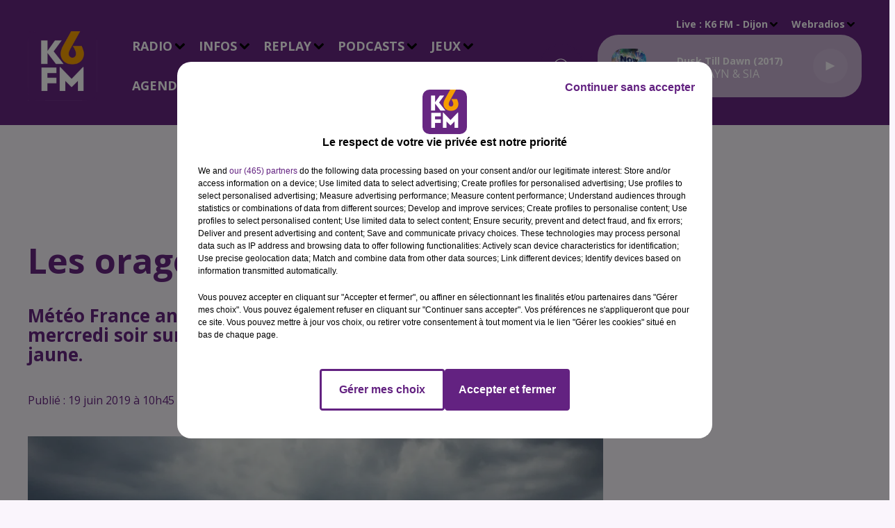

--- FILE ---
content_type: text/css
request_url: https://www.k6fm.com/dynamics/8b97o82he/styles.css
body_size: 4839
content:

      
  @import url('https://fonts.googleapis.com/css2?family=Open+Sans:ital,wght@0,400;0,700;1,400;1,700&display=swap');

    
  @import url('https://fonts.googleapis.com/css2?family=Open+Sans:ital,wght@0,400;0,700;1,400;1,700&display=swap');

    
  @import url('https://fonts.googleapis.com/css2?family=Open+Sans:ital,wght@0,400;0,700;1,400;1,700&display=swap');

  
  html {
    -webkit-tap-highlight-color: rgba(102,38,130,0);
  }
  body {
    color: #662682;
    background-color: #faf5fc;
    font-family: 'Open Sans', 'sans-serif';
    font-style: normal;
  }

  a {
    color: #C8B2D2;
  }
  a:hover {
    color: #a28cac;
  }
  

    
 
.bg--transparent {
  background-color: transparent;
}

.mode--light, .bg--light {
  background-color: #faf5fc;
  color: #662682;
}

@media (max-width: 768px) {
.bg--section-light {
  background-color: #faf5fc;
}

.bg--section-dark {
  background-color: #662682;
}
}


a.bg--light:hover,
a.bg--light:focus,
button.bg--light:hover,
button.bg--light:focus {
  background-color: #d4cfd6;
}

.mode--dark, .bg--dark {
  background-color: #662682;
  color: #ffffff;
}

a.bg--dark:hover,
a.bg--dark:focus,
button.bg--dark:hover,
button.bg--dark:focus {
  background-color: #40005c;
}

.bg--primary {
  background-color: #C8B2D2;
  color: #662682;
}

a.bg--primary:hover,
a.bg--primary:focus,
button.bg--primary:hover,
button.bg--primary:focus {
  background-color: #a28cac;
}

.bg--player {
  background-color: #C8B2D2 !important;
  color: #ffffff;
}

a.bg--player:hover,
a.bg--player:focus,
button.bg--player:hover,
button.bg--player:focus {
  background-color:#a28cac;
}

.bg--footer {
  background-color: #662682 !important;
  color: #ffffff;
}

a.bg--footer:hover,
a.bg--footer:focus,
button.bg--footer:hover,
button.bg--footer:focus {
  background-color: #40005c;
}

.bg--header {
  background-color: #662682 !important;
  color: #ffffff;
}

a.bg--header:hover,
a.bg--header:focus,
button.bg--header:hover,
button.bg--header:focus {
  background-color:#40005c;
}

.text-primary {
  color:#C8B2D2;
}

a.text-primary:hover,
a.text-primary:focus {
  color: #a28cac;
}

.text-light {
  color: #662682;
}

a.text-light:hover,
a.text-light:focus {
  color: #40005c;
}

.text-dark {
  color: #ffffff;
}

a.text-dark:hover,
a.text-dark:focus {
  color: #d9d9d9;
}



    

body {
  font-family: 'Open Sans', 'sans-serif';
  font-style: normal;
}

h1,
.h1,
h2:not(.lead),
.h2,
h3,
.h3,
.title {
  font-family: 'Open Sans', 'sans-serif';
  font-style: normal;
}


h4,
.h4,
h5,
.h5,
.subtitle {
  font-family: 'Open Sans', 'sans-serif';
  font-style: normal;
}

// Font-size for main carousel's and page's titles

h1.title {
  font-size: 2.6rem;
}
.h1,
.h1.block {
  font-size: 2.6rem;
}


@media (min-width: 768px) {
  h1.title {
  font-size: 5rem;
  }
  .h1,
  .h1.block {
    font-size: 5rem;
  }
    
}

// Font-size for main carousel's and page's leads

.h1 + .lead,
.lead.block {
  font-size: 1.6rem;
}
@media (min-width: 768px) {
  .h1 + .lead,
  .lead.block {
    font-size: 2.6rem;
  }
}

// Font-size for block's titles


.h2 {
  font-size: 1.8rem;
}
@media (min-width: 768px) {
  .h2 {
    font-size: 3.6rem;
  }
}


.hr {
  border-top-color: currentColor;
}

.mode--light .date, .mode--light .lead, .mode--light .artist {
  color: #662682;
}

.mode--dark .date, .mode--dark .lead, .mode--dark .artist {
  color: #ffffff;
}

.bg--light .date, .bg--light .lead, .bg--light .artist {
  color: #662682;
}

.bg--dark .date, .bg--dark .lead, .bg--dark .artist {
  color: #ffffff;
}

.bg--primary .date,  .bg--primary .lead, .bg--primary .artist {
  color: rgba(102,38,130,0.5);
}

.mode--light pre, .mode--light code {
  background-color: #662682;
  color: #faf5fc;
}

.mode--dark pre, .mode--dark code {
  background-color: #ffffff;
  color: #662682;
}

.bg--light pre, .bg--light code {
  background-color: #662682;
  color: #faf5fc;
}

.bg--dark pre, .bg--dark code {
  background-color: #ffffff;
  color: #662682;
}

.mode--light cite, .mode--light blockquote {
  border-left-color: #662682;
}

.mode--dark cite, .mode--dark blockquote {
  border-left-color: #ffffff;
}

.bg--light cite, .bg--light blockquote {
  border-left-color: #662682;
}

.bg--dark cite, .bg--dark blockquote {
  border-left-color: #ffffff;
}



    


.form-control:focus {
  border-color: #C8B2D2;
}

.custom-control-input:checked ~ .custom-control-label::before {
  border-color: #C8B2D2;
  background: #C8B2D2;
}

.custom-control-input:focus ~ .custom-control-label::before {
  box-shadow: 0 0 0 0.2rem rgba(200,178,210,0.25);
}

.custom-control-input:focus:not(:checked) ~ .custom-control-label::before {
  border-color: rgba(200,178,210,0.25);
}

.custom-control-input:not(:disabled):active ~ .custom-control-label::before {
  background-color: rgba(200,178,210,0.25);
  border-color: rgba(200,178,210,0.25);
}



    

  .mode--dark .btn:not([class*='btn--']),
  .mode--dark .btn-ecoute-link {
    color: #662682;
    border-color: #faf5fc;
    background: #faf5fc;
  }
    .mode--dark .btn:not([class*='btn--']):hover, 
    .mode--dark .btn:not([class*='btn--']):focus,
    .mode--dark .btn-ecoute-link:hover,
    .mode--dark .btn-ecoute-link:focus {
      color: #662682;
      border-color: #d4cfd6;
      background: #d4cfd6;
    }
    .mode--dark a:hover .btn:not([class*='btn--']) {
      color: #662682;
      border-color: #d4cfd6;
      background: #d4cfd6; }
    .mode--dark .btn:not([class*='btn--']).disabled,  .mode--dark .btn:not([class*='btn--']):disabled
    {
      color: #662682;
      background-color:#faf5fc;
      border-color: #faf5fc; 
    }

  .mode--light .btn:not([class*='btn--']),
  .mode--light .btn-ecoute-link {
    color: #ffffff;
    border-color: #662682;
    background: #662682; }

  .mode--light .btn:not([class*='btn--']):hover, 
  .mode--light .btn:not([class*='btn--']):focus,
  .mode--light .btn-ecoute-link:hover,
  .mode--light .btn-ecoute-link:focus {
      color: #ffffff;
      border-color: #40005c;
      background: #40005c; }
      .mode--light a:hover .btn:not([class*='btn--']) {
      color: #ffffff;
      border-color: #40005c;
      background: #40005c; }
    .mode--light .btn:not([class*='btn--']).disabled,  .mode--light .btn:not([class*='btn--']):disabled
    {
      color: #ffffff;
      background-color:#662682;
      border-color: #662682; 
    }

  .bg--dark .btn:not([class*='btn--']) {
    color: #662682;
    border-color: #faf5fc;
    background: #faf5fc; }
    .bg--dark .btn:not([class*='btn--']):hover, 
    .bg--dark .btn:not([class*='btn--']):focus {
      color: #662682;
      border-color: #d4cfd6;
      background: #d4cfd6; }
      .bg--dark a:hover .btn:not([class*='btn--']) {
      color: #662682;
      border-color: #d4cfd6;
      background: #d4cfd6; }
    .bg--dark .btn:not([class*='btn--']).disabled,  .bg--dark .btn:not([class*='btn--']):disabled
    {
      color: #662682;
      background-color:#faf5fc;
      border-color: #faf5fc; 
    }

  .bg--light .btn:not([class*='btn--']) {
    color: #ffffff;
    border-color: #662682;
    background: #662682; }
    .bg--light .btn:not([class*='btn--']):hover, 
    .bg--light .btn:not([class*='btn--']):focus {
      color: #ffffff;
      border-color: #40005c;
      background: #40005c; }
      .bg--light a:hover .btn:not([class*='btn--']) {
      color: #ffffff;
      border-color: #40005c;
      background: #40005c; }
    .bg--light .btn:not([class*='btn--']).disabled,  .bg--light .btn:not([class*='btn--']):disabled
    {
      color: #ffffff;
      background-color:#662682;
      border-color: #662682; 
    }

  .btn--light {
    color: #662682;
    border-color: #faf5fc;
    background: #faf5fc; }
    .btn--light:hover, .btn--light:focus {
      color: #662682;
      border-color: #d4cfd6;
      background: #d4cfd6; }
    a:hover .btn--light {
      color: #662682;
      border-color: #d4cfd6;
      background: #d4cfd6; }
    .btn--light.disabled, .btn--light:disabled {
      color: #662682;
      background-color:#faf5fc;
      border-color: #faf5fc; }
  
  .btn--dark {
    color: #ffffff;
    border-color: #662682;
    background: #662682; }
    .btn--dark:hover, .btn--dark:focus {
      color: #ffffff;
      border-color: #40005c;
      background: #40005c; }
    a:hover .btn--dark {
      color: #ffffff;
      border-color: #40005c;
      background: #40005c; }
    .btn--dark.disabled, .btn--dark:disabled {
      color: #ffffff;
      background-color:#662682;
      border-color: #662682; }


  .btn--primary {
    color: #662682;
    border-color: #C8B2D2;
    background: #C8B2D2; }
    .btn--primary:hover, .btn--primary:focus {
      color: #662682;
      border-color: #a28cac;
      background: #a28cac; }
    a:hover .btn--primary {
      color: #662682;
      border-color: #a28cac;
      background: #a28cac; }
    .btn--primary.disabled, .btn--primary:disabled {
      color: #662682;
      background-color: #C8B2D2;
      border-color: #C8B2D2; }
          
  .btn--player {
    color: #ffffff;
    border-color: #C8B2D2;
    background: #C8B2D2; }
    .btn--player:hover, .btn--player:focus {
      color: #ffffff;
      border-color: #a28cac;
      background: #a28cac; }
    a:hover .btn--player {
      color: #ffffff;
      border-color: #a28cac;
      background: #a28cac; }
    .btn--player.disabled, .btn--player:disabled {
      color: #ffffff;
      background-color: #C8B2D2;
      border-color: #C8B2D2; }
    

  .btn--alpha {
    color: #faf5fc;
    background: rgba(250,245,252,0.1); 
    border-color: transparent !important;
  }
    .btn--alpha:hover {
      background: rgba(250,245,252,0.2); }
    .btn--alpha.disabled, .btn--alpha:disabled {
      color: rgba(250,245,252,0.4); }


  .btn--link {
    color: #C8B2D2; }
    .btn--link:hover {
      color: #a28cac; }


    

  .mode--dark .badge:not([class*='badge--']) {
    color: #662682;
    background-color: #faf5fc;
  }
  .mode--dark a.badge:not([class*='badge--']):hover,
  .mode--dark a.badge:not([class*='badge--']):focus
  {
    color: #662682;
    background-color: #d4cfd6;
  }

  .mode--light .badge:not([class*='badge--']) {
    color: #ffffff;
    background-color: #662682;
  }
  .mode--light a.badge:not([class*='badge--']):hover
  .mode--light a.badge:not([class*='badge--']):focus
{
    color: #ffffff;
    background-color: #40005c;
  }

  

  .bg--dark .badge:not([class*='badge--']) {
    color: #662682;
    background-color: #faf5fc;
  }
  .bg--dark a.badge:not([class*='badge--']):hover,
  .bg--dark a.badge:not([class*='badge--']):focus
  {
    color: #662682;
    background-color: #d4cfd6;
  }

  .bg--light .badge:not([class*='badge--']) {
    color: #ffffff;
    background-color: #662682;
  }
  .bg--light a.badge:not([class*='badge--']):hover,
  .bg--light a.badge:not([class*='badge--']):focus
{
    color: #ffffff;
    background-color: #40005c;
  }

  
  .badge--light {
    color: #662682;
    background-color: #faf5fc;
  }
  a.badge--light:hover,
  a.badge--light:focus {
    color: #662682;
    background-color: #d4cfd6;
  }
  
  .badge--dark {
    color: #ffffff;
    background-color: #662682;
  }
  a.badge--dark:hover,
  a.badge--dark:focus {
    color: #ffffff;
    background-color: #40005c;
  }
  
  .badge--primary {
    color: #662682;
    background-color: #C8B2D2;
  }
  a.badge--primary:hover,
  a.badge--primary:focus {
    color: #662682;
    background-color: #a28cac
  }
  


    

.mode--light .thumbnail:hover,
.mode--light .thumbnail:focus {
  background: rgba(102,38,130,0.05);
  box-shadow: 0 0 0 0.5rem rgba(102,38,130,0.05);
}
.mode--light .thumbnail .actions {
  background: rgba(250,245,252,0.8);
}


.mode--dark .thumbnail:hover,
.mode--dark .thumbnail:focus {
  background: rgba(255,255,255,0.1);
  box-shadow: 0 0 0 0.5rem rgba(255,255,255,0.1);
}
.mode--dark .thumbnail .actions {
  background: rgba(102,38,130,0.8);
}

.thumbnail.animated-title:hover .h3,
.thumbnail.animated-title:hover .h1 {
background-image: linear-gradient(to right, );
}



.bg--light .thumbnail:hover,
.bg--light .thumbnail:focus {
  background: rgba(102,38,130,0.05);
  box-shadow: 0 0 0 0.5rem rgba(102,38,130,0.05);
}
.bg--light .thumbnail .actions {
  background: rgba(250,245,252,0.8);
}

.bg--dark .thumbnail:hover,
.bg--dark .thumbnail:focus {
  background: rgba(255,255,255,0.1);
  box-shadow: 0 0 0 0.5rem rgba(255,255,255,0.1);
}
.bg--dark .thumbnail .actions {
  background: rgba(102,38,130,0.8);
}


    
.mode--light .Audio .thumbnail {
    border-color: #D3D3D3;
}

.mode--light .Audio .thumbnail.has-audio-player {
    transition: all 0.2s ease-in-out;
    background: rgba(102,38,130,0);
}

.mode--light .Audio .thumbnail.has-audio-player:hover,
.mode--light .Audio .thumbnail.has-audio-player:focus {
    background: rgba(102,38,130,0.05) !important;
}

.mode--dark .Audio .thumbnail {
    border-color: #ffffff;
}

.mode--dark .Audio .thumbnail.has-audio-player {
    transition: all 0.2s ease-in-out;
    background: rgba(255,255,255,0);
}

.mode--dark .Audio .thumbnail.has-audio-player:hover,
.mode--dark .Audio .thumbnail.has-audio-player:focus {
    background: rgba(255,255,255,0.05) !important;
}

    


  .card {
    background-color: #faf5fc;
    color: #662682;
  }


    

  .nav .nav-item .nav-link {
    color: inherit;
  }
  .nav .nav-item .nav-link:hover,
  .nav .nav-item .nav-link:focus,
  .nav .nav-item .nav-link:active {
    color: #C8B2D2;
  }
  .nav .nav-item .nav-link.active {
    color: #C8B2D2;
  }
  .nav .nav-item .nav-link.active:before {
    background: #C8B2D2;
  }

  .bg--primary .nav .nav-item .nav-link:hover,
  .bg--primary .nav .nav-item .nav-link:focus {
    color: rgba(102,38,130,0.8);
  }

  .bg--header .nav .nav-item .nav-link:hover,
  .bg--header .nav .nav-item .nav-link:focus {
    color: #C8B2D2
  }
  .bg--header .nav .nav-item .nav-link.active {
    color: #C8B2D2;
  }

  .bg--header .nav .nav-item .nav-link.active:before  {
    background: #C8B2D2;
  }


  .mode--light .nav-pills .nav-item .nav-link {
    color:#662682;
    background-color: rgba(102,38,130,0.15);
  }

  .mode--dark .nav-pills .nav-item .nav-link {
    color:#ffffff;
    background-color: rgba(255,255,255,0.15);
  }

  .mode--light .nav-pills .nav-item .nav-link.active, 
  .mode--dark .nav-pills .nav-item .nav-link.active
   {
    color:#662682;
    background-color: #C8B2D2;
  }


  .bg--light .nav-pills .nav-item .nav-link {
    color:#662682;
    background-color: rgba(102,38,130,0.15);
  }

  .bg--dark .nav-pills .nav-item .nav-link {
    color:#ffffff;
    background-color: rgba(255,255,255,0.15);
  }

  .bg--light .nav-pills .nav-item .nav-link.active, 
  .bg--dark .nav-pills .nav-item .nav-link.active
   {
    color:#662682;
    background-color: #C8B2D2;
  }


    
  .mode--light .loader,
  .mode--light .has-loader:after {
    border-color: rgba(102,38,130,0.15);
    border-top-color: #662682;
  }
  
  .mode--light .has-loader:before {
    background: rgba(250,245,252,0.75);
  }
  
  .mode--dark .loader,
  .mode--dark .has-loader:after {
    border-color: rgba(255,255,255,0.15);
    border-top-color: #662682;
  }
  
  .mode--dark .has-loader:before {
    background: rgba(102,38,130,0.75);
  }
  
  .bg--light .loader,
  .bg--light .has-loader:after {
    border-color: rgba(102,38,130,0.15);
    border-top-color: #662682;
  }
  
  .bg--light .has-loader:before {
    background: rgba(250,245,252,0.75);
  }
  
  .bg--dark .loader,
  .bg--dark .has-loader:after {
    border-color: rgba(102,38,130,0.15);
    border-top-color: #662682;
  }
  
  .bg--dark .has-loader:before {
    background: rgba(102,38,130,0.75);
  }
  
  .bg--primary .loader,
  .bg--primary .has-loader:after {
    border-color: rgba(102,38,130,0.15);
    border-top-color: #662682;
  }
  
  .bg--primary .has-loader:before {
    background: rgba(200,178,210,0.75);
  }

    

  .mode--light .dropdown-menu {
    color: #662682;
    background-color: #faf5fc;
    border-color: rgba(102,38,130,0.2);
    box-shadow: 0 0.8rem 1rem rgba(102,38,130,0.1) }
    
    .mode--light .dropdown-menu .dropdown-item {
    color: #662682;
    }

    .mode--light .dropdown-menu .dropdown-item.active, .mode--light .dropdown-menu .dropdown-item.searchbarActive {
      color: #C8B2D2;
      background-color: #e1dce3;
    }
  
    .mode--light .dropdown-menu .dropdown-item:hover, .mode--light .dropdown-menu .dropdown-item:focus {
    color: #C8B2D2;
    }
    .mode--light .dropdown-menu .dropdown-item.active, .mode--light .dropdown-menu .dropdown-item:active {
    color: #C8B2D2;
    }
    
    .mode--dark .dropdown-menu {
    color: #ffffff;
    background-color: #662682;
    border-color: rgba(255,255,255,0.2);
    box-shadow: 0 0.8rem 1rem rgba(255,255,255,0.1)
    }
    .mode--dark .dropdown-menu .dropdown-item {
    color: #ffffff;
    }
    .mode--dark .dropdown-menu .dropdown-item:hover, .mode--dark .dropdown-menu .dropdown-item:focus {
    color: #C8B2D2;
    }
    .mode--dark .dropdown-menu .dropdown-item.active, .mode--dark .dropdown-menu .dropdown-item:active {
    color: #C8B2D2;
    }
    
    .bg--light .dropdown-menu {
    color: #662682;
    background-color: #faf5fc;
    border-color: rgba(102,38,130,0.2);
    box-shadow: 0 0.8rem 1rem rgba(102,38,130,0.1);
    }
    .bg--light .dropdown-menu .dropdown-item {
    color: #662682;
    }
    .bg--light .dropdown-menu .dropdown-item:hover, .bg--light .dropdown-menu .dropdown-item:focus {
    color: #C8B2D2;
    }
    .bg--light .dropdown-menu .dropdown-item.active, .bg--light .dropdown-menu .dropdown-item:active {
    color: #C8B2D2;
    }
    
    .bg--dark .dropdown-menu {
    color: #ffffff;
    background-color: #662682;
    border-color: rgba(255,255,255,0.2);
    box-shadow: 0 0.8rem 1rem rgba(255,255,255,0.1);
    }
    .bg--dark .dropdown-menu .dropdown-item {
    color: #ffffff;
    }
    .bg--dark .dropdown-menu .dropdown-item:hover, .bg--dark .dropdown-menu .dropdown-item:focus {
    color: #C8B2D2;
    }
    .bg--dark .dropdown-menu .dropdown-item.active, .bg--dark .dropdown-menu .dropdown-item:active {
    color: #C8B2D2;
    }
    
    .bg--primary .dropdown-menu {
      color: #662682;
      background-color: #C8B2D2;
      border-color: rgba(102,38,130,0.2);
      box-shadow: 0 0.8rem 1rem rgba(102,38,130,0.1);
    }
  
    .bg--primary .dropdown-menu .dropdown-item {
      color: #662682;
    }
    .bg--primary .dropdown-menu .dropdown-item:hover, .bg--primary .dropdown-menu .dropdown-item:focus {
      color: rgba(102,38,130,15);
        }
    
    .bg--primary .dropdown-menu .dropdown-item.active, .bg--primary .dropdown-menu .dropdown-item:active {
      color: rgba(102,38,130,15);
    }
    .bg--primary .dropdown-menu .dropdown-item.active, .bg--primary .dropdown-menu .dropdown-item:searchbarActive {
      color: rgba(102,38,130,15);
      background-color:  rgba(250,245,252,15);
    }

    
  .media .overlay {
    color: #ffffff;
  }

    
  .mode--light .tooltip {
    background-color: #662682;
    color: #faf5fc;
  }
  .mode--light .tooltip:before {
    border-top-color: #662682;
  }
  .mode--light .tooltip-bottom:before {
    border-top-color: transparent;
    border-bottom-color: #662682;
  }

  .mode--dark .tooltip {
    background-color: #ffffff;
    color: #662682;
  }
  .mode--dark .tooltip:before {
    border-top-color: #ffffff;
  }
  .mode--dark .tooltip-bottom:before {
    border-top-color: transparent;
    border-bottom-color: #ffffff;
  }

  .bg--light .tooltip {
    background-color: #662682;
    color: #faf5fc;
  }
  .bg--light .tooltip:before {
    border-top-color: #662682;
  }
  .bg--light .tooltip-bottom:before {
    border-top-color: transparent;
    border-bottom-color: #662682;
  }

  .bg--dark .tooltip {
    background-color: #ffffff;
    color: #662682;
  }
  .bg--dark .tooltip:before {
    border-top-color: #ffffff;
  }
  .bg--dark .tooltip-bottom:before {
    border-top-color: transparent;
    border-bottom-color: #ffffff;
  }


    

  .pagination .pagination-numerotation .btn.active {
    color: #C8B2D2 !important;
  }


    
  .mode--light .progress-bar-range:before { 
    background: rgba(102,38,130,0.2);
  }
  
  .mode--light .progress-bar-range .load {
    background: rgba(250,245,252,0.8);

  }
  
  .mode--light .progress-bar-range .progress { 
    background: #662682; 
  }
  
  .mode--light .progress-bar-range .progress:after { 
    background: #faf5fc; 
    box-shadow: 0 0.2rem 0.2rem rgba(102,38,130,0.2); 
  }
  
  .mode--dark .progress-bar-range:before { 
    background: rgba(255,255,255,0.2);
  }
  
  .mode--dark .progress-bar-range .load {
    background: rgba(102,38,130,0.8);

  }
  
  .mode--dark .progress-bar-range .progress { 
    background: #ffffff; 
  }
  
  .mode--dark .progress-bar-range .progress:after { 
    background: #662682; 
    box-shadow: 0 0.2rem 0.2rem rgba(255,255,255,0.2); 
  }
    

    
  .Carousel .resume .subtitle {
    font-family: 'Open Sans';
    font-style: normal;
}
    
  .PlayerBlock {
    color: white;
  }
  .PlayerBlock .artist {
    color: white;
  }
  .block:not(.PlayerBlock) .PlayerVolumeRange input[type='range'] {
    color: #ffffff;
  }
  @media screen and (-webkit-min-device-pixel-ratio: 0) {
    .block:not(.PlayerBlock) .PlayerVolumeRange input[type='range'] {
      background-color: rgba(255,255,255,0.2);
    }
    .block:not(.PlayerBlock) .PlayerVolumeRange input[type='range']::-webkit-slider-runnable-track {
      color: #ffffff;
    }
    .block:not(.PlayerBlock) .PlayerVolumeRange input[type='range']::-webkit-slider-thumb {
      background: #ffffff;
      box-shadow: -30.8rem 0 0 30.4rem #ffffff;
    }
    .block:not(.PlayerBlock) .PlayerVolumeRange input[type='range']:active::-webkit-slider-thumb {
      background: #ffffff;
      box-shadow: -30.8rem 0 0 30.4rem #ffffff;
    }
  }
  .block:not(.PlayerBlock) .PlayerVolumeRange input[type='range']::-moz-range-progress {
    background-color: #ffffff;
  }
  .block:not(.PlayerBlock) .PlayerVolumeRange input[type='range']::-moz-range-track {
    background-color: rgba(255,255,255,0.2);
  }
  .block:not(.PlayerBlock) .PlayerVolumeRange input[type='range']::-ms-fill-lower {
    background-color: #ffffff;
  }
  .block:not(.PlayerBlock) .PlayerVolumeRange input[type='range']::-ms-fill-upper {
    background-color: rgba(255,255,255,0.2);
  } 


  .PlayerBlock .PlayerVolumeRange input[type='range'] {
    color: white;
  }
  @media screen and (-webkit-min-device-pixel-ratio: 0) {
    .PlayerBlock .PlayerVolumeRange input[type='range'] {
      background-color: rgba(255,255,255,0.2);
    }
     
    .PlayerDetailsBloc.Titles{
        background-color: rgba(
          250,245,252,0.9);
        color : #662682
    }
    
    .ButtonPlayerDetailContainer .btn--player {
    background: linear-gradient(rgba(255,255,255,0.2),  rgba(255,255,255,0.2)), 
    #C8B2D2;
      }
     
    .PlayerDetails .PlayerBroadcast.timeline a,   
    .PlayerDetails .PlayerBroadcast:not(.current) a:hover,
    .PlayerDetails .PlayerBroadcast.current a {
         background-color: rgba(
          102,38,130,0.1);
          border-radius: 30px;
       }     


   .PlayerDetails .PlayerBroadcast.current.main a {
         background-color: rgba(
          102,38,130,0.1);
        
       }  

 @media (max-width: 995.98px) {
    .PlayerDetailsSectionTitle.active::after {
    border-top: 9px solid #ffffff !important;
    }
    }

    .PlayerBlock .PlayerVolumeRange input[type='range']::-webkit-slider-runnable-track {
      color: white;
    }
    .PlayerBlock .PlayerVolumeRange input[type='range']::-webkit-slider-thumb {
      background: white;
      box-shadow: -30.8rem 0 0 30.4rem white;
    }
    .PlayerBlock .PlayerVolumeRange input[type='range']:active::-webkit-slider-thumb {
      background: white;
      box-shadow: -30.8rem 0 0 30.4rem white;
    }
  }
  .PlayerBlock .PlayerVolumeRange input[type='range']::-moz-range-progress {
    background-color: white;
  }
  .PlayerBlock .PlayerVolumeRange input[type='range']::-moz-range-track {
    background-color: rgba(255,255,255,0.2);
  }
  .PlayerBlock .PlayerVolumeRange input[type='range']::-ms-fill-lower {
    background-color: white;
  }
  .PlayerBlock .PlayerVolumeRange input[type='range']::-ms-fill-upper {
    background-color: rgba(255,255,255,0.2);
  } 

  .block:not(.PlayerBlock) .PlayerProgressRange {
   background-color: #C8B2D2;  }

  .block:not(.PlayerBlock) .PlayerProgressRange .progress {
    background-color: rgba(200,178,210,1);
  }


  .PlayerSection .PlayerProgressRange {
    background-color: transparent;
  }
  .PlayerSection .PlayerProgressRange .progress {
    background-color:rgba(102,38,130,1); 
  }

  .PlayerDetails .PlayerBroadcast .PlayerResume .artist, 
  .block:not(.PlayerBlock) .PlayerResume .artist {

    color:#ffffff !important;
    
    font-family: 'Open Sans';
    font-size: 1.6rem !important;
  }

  .PlayerDetails .PlayerBroadcast .PlayerResume .title, 
  .block:not(.PlayerBlock) .PlayerResume .title {

    color:#ffffff !important;
    
    font-family: 'Open Sans';
    font-size: 1.4rem !important;
  }


  .block:not(.PlayerBlock) .PlayerRadio .dropdown-menu {
    background-color:#C8B2D2;
  }

  .block:not(.PlayerBlock) .PlayerSources .dropdown-menu {
    background-color:#C8B2D2;
  }

  .block:not(.PlayerBlock) .PlayerSources .dropdown-menu .dropdown-item {
  color:#ffffff !important;
  }

  .PlayerBouton .subtitle:before {
    background:#662682
  }

  .PlayerBouton .subtitle {
    color:#ffffff;
    font-family: 'Open Sans','sans-serif';
    font-size: 1.6rem;
    
  }
  @media (min-width: 768px) {
  .PlayerBouton .subtitle {
    font-size: 2.6rem;
  }
}
  
.PlayerZone .buttonDraw {
  border-bottom: 5px solid #C8B2D2
}

.PlayerBroadcast:after {
  background-color: #ffffff; 
}

.PlayerDetailsContainer .PlayerBroadcast .resume .h3, .PlayerDetailsContainer .PlayerBroadcast .resume .date {
  color: #662682;
}

.PlayerBroadcast .resume .h3, .PlayerBroadcast .resume .date {
  color: #ffffff;
}
  
.h1 + .lead,
.lead.block {
  
}
  
.PlayerBouton .border-title {
  border-color:#662682;
}  
  

    
  .Header .container:after {
    border-top-color: currentColor;
  }

  .mode--light .Header.HasNavExpendable .HeaderNavContainer {
    display: grid;
    align-self: stretch;
  }

  .mode--light .Header.HasNavExpendable .HeaderNavContainer .HeaderNav .nav  {
      box-shadow: 0 0.8rem 1rem rgba(102,38,130,0.5);
      background: #662682;
      overflow-Y: auto;
  }

  .mode--light .Header.HasNavExpendable .HeaderNavContainer > .btn {
    color: #662682;
    background: #faf5fc;
  }

  .mode--light .Header.HasNavExpendable .HeaderNavContainer > .btn:hover {
    background: #d4cfd6;
  }


  .mode--dark .Header.HasNavExpendable .HeaderNavContainer .HeaderNav .nav  {
    box-shadow: 0 0.8rem 1rem rgba(102,38,130,0.5);
    background: #662682;
    overflow-Y: auto;
}


  .mode--dark .Header.HasNavExpendable .HeaderNavContainer > .btn {
    color: #ffffff;
    background: #662682;
  }

  .mode--dark .Header.HasNavExpendable .HeaderNavContainer > .btn:hover {
    background: #40005c;
  }

  @media (max-width: 768px) {
    .mode--light .HeaderSources {
      background: #faf5fc;
      color: #662682;
    }

    .mode--light .HeaderSources .nav .nav-item .nav-link:hover,
    .mode--light .HeaderSources .nav .nav-item .nav-link:focus,
    .mode--light .HeaderSources .nav .nav-item .nav-link.active {
      color: #662682
    }
  
    .mode--light .Header.HasPlayerFixed .HeaderSources {
      background: #faf5fc;
      color: #662682;
    }
  }


  @media (max-width: 768px) {
    .mode--dark .HeaderSources {
      background: #662682;
      color: #ffffff;
    }

    .mode--dark .HeaderSources .nav .nav-item .nav-link:hover,
    .mode--dark .HeaderSources .nav .nav-item .nav-link:focus,
    .mode--dark .HeaderSources .nav .nav-item .nav-link.active {
      color: #ffffff
    }

    .mode--dark .Header.HasPlayerFixed .HeaderSources {
      background: #662682;
      color: #ffffff;
    }
  }



  .HeaderNav .nav .nav-item .dropdown-toggle:after {
    background-color: #000000;
  }
  
  .HeaderNav .nav .nav-item .nav-link  {
    font-family: 'Open Sans';
    font-size: 1.8rem;
    font-style: normal;
  }
    
  @media (min-width: 992px) {
    .HeaderNav .nav .nav-item .nav-link {
      font-size: 1.8rem;
    }
  }

  .HeaderNav .dropdown-menu {
    background-color:#662682 !important;  
  }

  .HeaderNav .dropdown-menu .show {
      display: block;
  }

  .HeaderNav .dropdown-item {
    color:#ffffff !important;
    font-family:'Open Sans';
    font-size:1.8rem;
    font-style:normal;
    
   
  }

  @media(max-width:768px){
    .HeaderNav .dropdown-item {
      font-size:1.8rem;
    }
  }

  .HeaderNav .dropdown-item:hover {
    color:#C8B2D2 !important;
  }

  .Header.HasSeparator .container:after {
    border-top-color: #662682 !important;
  }

  .Header.HasSeparator--full {
    border-bottom-color:#662682 !important;
  }

  @media(min-width:768px){
    .HeaderSources .dropdown-menu {
      background-color:#662682;
    }

    .HeaderSources .dropdown-item {
      color:#ffffff !important;
    }

    .HeaderSources .dropdown-item:hover {
      color:#C8B2D2 !important;
    }

    .HeaderSources .dropdown-toggle:after {
      background-color: #000000 ;
    }
  }
  
    

  .FooterNav .nav .nav-item .nav-link {
    font-family: 'Open Sans';
    font-style: normal;
  }
  .Footer .FooterCredits {
    color: #ffffff;
  }
  .Footer .FooterCredits a {
    color: #ffffff;
  }
  .Footer .Player  dropdown .show,
  .Footer .dropdown-menu .show {
    color: #ffffff;
  }

  .FooterNav .nav .nav-item .nav-link {
    font-family: 'Open Sans';
    font-size: 2rem;
    font-style: normal;
    
    color:#ffffff;
    
  }
  .FooterNav .nav .nav-item .nav-link:hover,
  .FooterNav .nav .nav-item .nav-link:focus {
    color:#C8B2D2
  }
    
  .FooterNav .nav .nav-item .nav-link.active {
    color:#C8B2D2;
  }
  
  .FooterNav .nav .nav-item .dropdown-toggle:after {
    background-color: #000000;
  }

  .FooterLegal .nav .nav-item .nav-link {
    font-family: 'Open Sans';
    font-size: 1.5rem;
    font-style: normal;
    color:#ffffff;
  }
    
  .FooterLegal .nav .nav-item .nav-link:hover,
  .FooterLegal .nav .nav-item .nav-link:focus {
    color:#C8B2D2
  }

  .FooterLegal .archive {
  display: flex;
  flex-direction: row;
  justify-content:center;
  align-items: center;
  gap: 8px;
  flex-wrap: nowrap;
    font-family: 'Open Sans';
    font-size: 1.5rem;
    font-style: normal;
    color:#ffffff;
}

  .FooterLegal .archive .text {
    flex: 0 0 auto !important;
    white-space: nowrap;
    font-family: 'Open Sans';
    font-size: 1.5rem;
    font-style: normal;
    color:#ffffff;
    align-self: flex-start;
    padding:10px;
}
  
  .FooterNav .dropdown-menu {
    background-color:#662682 !important;
  }

  .FooterNav .dropdown-item {
    color:#ffffff !important;
    font-family:'Open Sans';
    font-size:2rem;
    font-style:normal;
  }


  .FooterNav .dropdown-item:hover {
    color:#C8B2D2 !important;
  }

  .FooterRadios {
    background-color:transparent;
  }

  .FooterRadios .swiper-button-prev,
  .FooterRadios .swiper-button-next {
  color: #ffffff;
}
  .FooterRadios .swiper-button-prev:hover,
  .FooterRadios .swiper-button-next:hover {
  color: #C8B2D2;
}

  
  
    
  .Broadcasts.HasWebradio .webradio {
    background-color: #C8B2D2; }
    .Broadcasts.HasWebradio .webradio .webradio-title {
      color: #ffffff;
      font-size:1.4rem;
      font-family:'Open Sans';
      font-weight:600;
      text-transform:capitalize;
     }

    .Broadcasts.HasWebradio .webradio .webradio-artist {
      color: #ffffff;
      font-size:1.6rem;
      font-family:'Open Sans';
      font-style:normal;
      font-weight:400;
      text-transform:capitalize;
    }
  
 
  
    
  .event-subtitle {
    color: #662682;
    background-color: #faf5fc;
  }

  .event-title,
    .event-countdown-value,
    .event-countdown-legend {
      color: #ffffff;
    }
 
 .event.titleInternal .event-title {
    font-size: 3.6rem;
    color: #662682;
   }
   
   .section.bg--dark .event.titleInternal .event-title {
    color: #ffffff;   
   }
   
   .event.titleInternal .event-subtitle {
      color: #000000;
      background-color: transparent;
   }
   
   .section.bg--dark .event.titleInternal .event-subtitle {
      color: #ffffff;
      background-color: transparent;
   }
   
   
    

.archive-title {
  font-size: 5rem;
  font-weight: bold;
  margin-bottom: 1rem;
}

.archive-years {
  list-style: none;
  display: flex;
  flex-wrap: wrap;
  gap: 16px;
  padding: 0;
  margin: 0;
  border-bottom: 1px solid #ddd;
  padding-bottom: 10px;
}

.archive-year-item {
  margin: 0;  
}

.archive-year-button {
  background: none;
  border: none;
  color: #662682;
  font-size: 1.5rem;
  cursor: pointer;
  transition: color 0.2s ease;
  font-family: 'Open Sans';
  font-style: normal;
}

.mode--dark .archive-year-button {
  color: #662682;
}

.archive-year-button:hover {
  color: #C8B2D2;
}

.archive-container {
  max-width: 1000px;
  margin: 40px auto;
  padding: 0 20px;
}

.archive-years {
  display: flex;
  flex-wrap: wrap;
  gap: 10px;
  list-style: none;
  border-bottom: 1px solid #ddd;
  padding-bottom: 10px;
  margin-bottom: 30px;
}

.archive-year-item {
  margin: 0;
}

.archive-month-block {
  margin-bottom: 30px;
}

.archive-month-title {
  font-size: 3rem;
  font-weight: bold;
  margin-bottom: 20px;
}

.archive-back-button {
  margin-bottom: 10px;
  background: none;
  border: none;
  color: #0070c9;
  cursor: pointer;
  text-decoration: underline;
}

.archive-days {
  list-style: none;
  padding: 0;
  display: grid;
  grid-template-columns: repeat(4, 1fr);
  gap: 12px;
  margin: 0;
  font-family: 'Open Sans';
  font-style: normal;
}


.archive-day-item {
  background: none;
  border: none;
  color: #1f5492;
  cursor: pointer;
  text-decoration: underline;
}

.archive-day-item:hover {
  text-decoration: underline;
}

@media (max-width: 768px) {
  .archive-days {
    grid-template-columns: repeat(2, 1fr);
  }
}

.archive-page-link {
  text-decoration: underline;
  color: #1f5492;
}

.archive-page-link:hover {
  color: #004999;
}
  


    
    

  
  